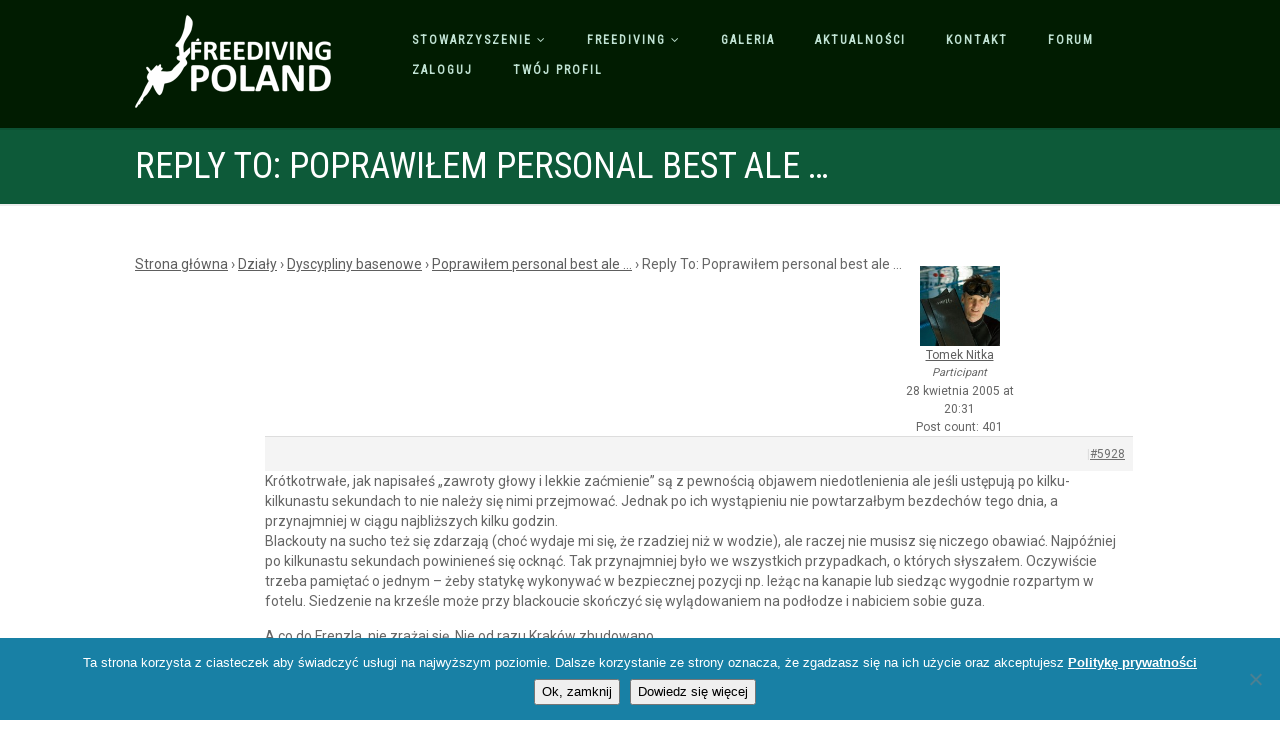

--- FILE ---
content_type: text/html; charset=UTF-8
request_url: https://freedivingpoland.org.pl/reply/8012345791/
body_size: 15298
content:
<!DOCTYPE html>
<!--// OPEN HTML //-->
<html lang="pl-PL" class="no-js">

<head>
        <!--// SITE META //-->
    <meta charset="UTF-8" />
    <!-- Mobile Specific Metas
================================================== -->
                        <meta name="viewport" content="width=device-width, user-scalable=no, initial-scale=1.0, minimum-scale=1.0, maximum-scale=1.0">
                <meta name="format-detection" content="telephone=no">
        <!--// PINGBACK & FAVICON //-->
    <link rel="pingback" href="https://freedivingpoland.org.pl/xmlrpc.php" />
                <link rel="shortcut icon" href="https://freedivingpoland.org.pl/wp-content/uploads/2014/11/favicon.ico" />
                <link rel="apple-touch-icon-precomposed" href="https://freedivingpoland.org.pl/wp-content/themes/NativeChurch/assets/images/apple-iphone.png">        <link rel="apple-touch-icon-precomposed" sizes="114x114" href="https://freedivingpoland.org.pl/wp-content/themes/NativeChurch/assets/images/apple-iphone-retina.png">        <link rel="apple-touch-icon-precomposed" sizes="72x72" href="https://freedivingpoland.org.pl/wp-content/themes/NativeChurch/assets/images/apple-ipad.png">        <link rel="apple-touch-icon-precomposed" sizes="144x144" href="https://freedivingpoland.org.pl/wp-content/themes/NativeChurch/assets/images/apple-ipad-retina.png">        <title>Stowarzyszenie Freediving Poland</title>
                        <script>
                            /* You can add more configuration options to webfontloader by previously defining the WebFontConfig with your options */
                            if ( typeof WebFontConfig === "undefined" ) {
                                WebFontConfig = new Object();
                            }
                            WebFontConfig['google'] = {families: ['Roboto', 'Roboto+Condensed', 'Volkhov&subset=latin-ext,latin']};

                            (function() {
                                var wf = document.createElement( 'script' );
                                wf.src = 'https://ajax.googleapis.com/ajax/libs/webfont/1.5.3/webfont.js';
                                wf.type = 'text/javascript';
                                wf.async = 'true';
                                var s = document.getElementsByTagName( 'script' )[0];
                                s.parentNode.insertBefore( wf, s );
                            })();
                        </script>
                        <meta name='robots' content='max-image-preview:large' />
<link rel='dns-prefetch' href='//s.w.org' />
<link rel="alternate" type="application/rss+xml" title="Stowarzyszenie Freediving Poland &raquo; Kanał z wpisami" href="https://freedivingpoland.org.pl/feed/" />
<link rel="alternate" type="application/rss+xml" title="Stowarzyszenie Freediving Poland &raquo; Kanał z komentarzami" href="https://freedivingpoland.org.pl/comments/feed/" />
<link rel="alternate" type="application/rss+xml" title="Stowarzyszenie Freediving Poland &raquo; Reply To: Poprawiłem personal best ale &#8230; Kanał z komentarzami" href="https://freedivingpoland.org.pl/reply/8012345791/feed/" />
<script type="text/javascript">
window._wpemojiSettings = {"baseUrl":"https:\/\/s.w.org\/images\/core\/emoji\/13.1.0\/72x72\/","ext":".png","svgUrl":"https:\/\/s.w.org\/images\/core\/emoji\/13.1.0\/svg\/","svgExt":".svg","source":{"concatemoji":"https:\/\/freedivingpoland.org.pl\/wp-includes\/js\/wp-emoji-release.min.js?ver=5.9.12"}};
/*! This file is auto-generated */
!function(e,a,t){var n,r,o,i=a.createElement("canvas"),p=i.getContext&&i.getContext("2d");function s(e,t){var a=String.fromCharCode;p.clearRect(0,0,i.width,i.height),p.fillText(a.apply(this,e),0,0);e=i.toDataURL();return p.clearRect(0,0,i.width,i.height),p.fillText(a.apply(this,t),0,0),e===i.toDataURL()}function c(e){var t=a.createElement("script");t.src=e,t.defer=t.type="text/javascript",a.getElementsByTagName("head")[0].appendChild(t)}for(o=Array("flag","emoji"),t.supports={everything:!0,everythingExceptFlag:!0},r=0;r<o.length;r++)t.supports[o[r]]=function(e){if(!p||!p.fillText)return!1;switch(p.textBaseline="top",p.font="600 32px Arial",e){case"flag":return s([127987,65039,8205,9895,65039],[127987,65039,8203,9895,65039])?!1:!s([55356,56826,55356,56819],[55356,56826,8203,55356,56819])&&!s([55356,57332,56128,56423,56128,56418,56128,56421,56128,56430,56128,56423,56128,56447],[55356,57332,8203,56128,56423,8203,56128,56418,8203,56128,56421,8203,56128,56430,8203,56128,56423,8203,56128,56447]);case"emoji":return!s([10084,65039,8205,55357,56613],[10084,65039,8203,55357,56613])}return!1}(o[r]),t.supports.everything=t.supports.everything&&t.supports[o[r]],"flag"!==o[r]&&(t.supports.everythingExceptFlag=t.supports.everythingExceptFlag&&t.supports[o[r]]);t.supports.everythingExceptFlag=t.supports.everythingExceptFlag&&!t.supports.flag,t.DOMReady=!1,t.readyCallback=function(){t.DOMReady=!0},t.supports.everything||(n=function(){t.readyCallback()},a.addEventListener?(a.addEventListener("DOMContentLoaded",n,!1),e.addEventListener("load",n,!1)):(e.attachEvent("onload",n),a.attachEvent("onreadystatechange",function(){"complete"===a.readyState&&t.readyCallback()})),(n=t.source||{}).concatemoji?c(n.concatemoji):n.wpemoji&&n.twemoji&&(c(n.twemoji),c(n.wpemoji)))}(window,document,window._wpemojiSettings);
</script>
<style type="text/css">
img.wp-smiley,
img.emoji {
	display: inline !important;
	border: none !important;
	box-shadow: none !important;
	height: 1em !important;
	width: 1em !important;
	margin: 0 0.07em !important;
	vertical-align: -0.1em !important;
	background: none !important;
	padding: 0 !important;
}
</style>
	<link rel='stylesheet' id='wp-block-library-css'  href='https://freedivingpoland.org.pl/wp-includes/css/dist/block-library/style.min.css?ver=5.9.12' type='text/css' media='all' />
<style id='bp-login-form-style-inline-css' type='text/css'>
.widget_bp_core_login_widget .bp-login-widget-user-avatar{float:left}.widget_bp_core_login_widget .bp-login-widget-user-links{margin-left:70px}#bp-login-widget-form label{display:block;font-weight:600;margin:15px 0 5px;width:auto}#bp-login-widget-form input[type=password],#bp-login-widget-form input[type=text]{background-color:#fafafa;border:1px solid #d6d6d6;border-radius:0;font:inherit;font-size:100%;padding:.5em;width:100%}#bp-login-widget-form .bp-login-widget-register-link,#bp-login-widget-form .login-submit{display:inline;width:-moz-fit-content;width:fit-content}#bp-login-widget-form .bp-login-widget-register-link{margin-left:1em}#bp-login-widget-form .bp-login-widget-register-link a{filter:invert(1)}#bp-login-widget-form .bp-login-widget-pwd-link{font-size:80%}

</style>
<style id='bp-member-style-inline-css' type='text/css'>
[data-type="bp/member"] input.components-placeholder__input{border:1px solid #757575;border-radius:2px;flex:1 1 auto;padding:6px 8px}.bp-block-member{position:relative}.bp-block-member .member-content{display:flex}.bp-block-member .user-nicename{display:block}.bp-block-member .user-nicename a{border:none;color:currentColor;text-decoration:none}.bp-block-member .bp-profile-button{width:100%}.bp-block-member .bp-profile-button a.button{bottom:10px;display:inline-block;margin:18px 0 0;position:absolute;right:0}.bp-block-member.has-cover .item-header-avatar,.bp-block-member.has-cover .member-content,.bp-block-member.has-cover .member-description{z-index:2}.bp-block-member.has-cover .member-content,.bp-block-member.has-cover .member-description{padding-top:75px}.bp-block-member.has-cover .bp-member-cover-image{background-color:#c5c5c5;background-position:top;background-repeat:no-repeat;background-size:cover;border:0;display:block;height:150px;left:0;margin:0;padding:0;position:absolute;top:0;width:100%;z-index:1}.bp-block-member img.avatar{height:auto;width:auto}.bp-block-member.avatar-none .item-header-avatar{display:none}.bp-block-member.avatar-none.has-cover{min-height:200px}.bp-block-member.avatar-full{min-height:150px}.bp-block-member.avatar-full .item-header-avatar{width:180px}.bp-block-member.avatar-thumb .member-content{align-items:center;min-height:50px}.bp-block-member.avatar-thumb .item-header-avatar{width:70px}.bp-block-member.avatar-full.has-cover{min-height:300px}.bp-block-member.avatar-full.has-cover .item-header-avatar{width:200px}.bp-block-member.avatar-full.has-cover img.avatar{background:hsla(0,0%,100%,.8);border:2px solid #fff;margin-left:20px}.bp-block-member.avatar-thumb.has-cover .item-header-avatar{padding-top:75px}.entry .entry-content .bp-block-member .user-nicename a{border:none;color:currentColor;text-decoration:none}

</style>
<style id='bp-members-style-inline-css' type='text/css'>
[data-type="bp/members"] .components-placeholder.is-appender{min-height:0}[data-type="bp/members"] .components-placeholder.is-appender .components-placeholder__label:empty{display:none}[data-type="bp/members"] .components-placeholder input.components-placeholder__input{border:1px solid #757575;border-radius:2px;flex:1 1 auto;padding:6px 8px}[data-type="bp/members"].avatar-none .member-description{width:calc(100% - 44px)}[data-type="bp/members"].avatar-full .member-description{width:calc(100% - 224px)}[data-type="bp/members"].avatar-thumb .member-description{width:calc(100% - 114px)}[data-type="bp/members"] .member-content{position:relative}[data-type="bp/members"] .member-content .is-right{position:absolute;right:2px;top:2px}[data-type="bp/members"] .columns-2 .member-content .member-description,[data-type="bp/members"] .columns-3 .member-content .member-description,[data-type="bp/members"] .columns-4 .member-content .member-description{padding-left:44px;width:calc(100% - 44px)}[data-type="bp/members"] .columns-3 .is-right{right:-10px}[data-type="bp/members"] .columns-4 .is-right{right:-50px}.bp-block-members.is-grid{display:flex;flex-wrap:wrap;padding:0}.bp-block-members.is-grid .member-content{margin:0 1.25em 1.25em 0;width:100%}@media(min-width:600px){.bp-block-members.columns-2 .member-content{width:calc(50% - .625em)}.bp-block-members.columns-2 .member-content:nth-child(2n){margin-right:0}.bp-block-members.columns-3 .member-content{width:calc(33.33333% - .83333em)}.bp-block-members.columns-3 .member-content:nth-child(3n){margin-right:0}.bp-block-members.columns-4 .member-content{width:calc(25% - .9375em)}.bp-block-members.columns-4 .member-content:nth-child(4n){margin-right:0}}.bp-block-members .member-content{display:flex;flex-direction:column;padding-bottom:1em;text-align:center}.bp-block-members .member-content .item-header-avatar,.bp-block-members .member-content .member-description{width:100%}.bp-block-members .member-content .item-header-avatar{margin:0 auto}.bp-block-members .member-content .item-header-avatar img.avatar{display:inline-block}@media(min-width:600px){.bp-block-members .member-content{flex-direction:row;text-align:left}.bp-block-members .member-content .item-header-avatar,.bp-block-members .member-content .member-description{width:auto}.bp-block-members .member-content .item-header-avatar{margin:0}}.bp-block-members .member-content .user-nicename{display:block}.bp-block-members .member-content .user-nicename a{border:none;color:currentColor;text-decoration:none}.bp-block-members .member-content time{color:#767676;display:block;font-size:80%}.bp-block-members.avatar-none .item-header-avatar{display:none}.bp-block-members.avatar-full{min-height:190px}.bp-block-members.avatar-full .item-header-avatar{width:180px}.bp-block-members.avatar-thumb .member-content{min-height:80px}.bp-block-members.avatar-thumb .item-header-avatar{width:70px}.bp-block-members.columns-2 .member-content,.bp-block-members.columns-3 .member-content,.bp-block-members.columns-4 .member-content{display:block;text-align:center}.bp-block-members.columns-2 .member-content .item-header-avatar,.bp-block-members.columns-3 .member-content .item-header-avatar,.bp-block-members.columns-4 .member-content .item-header-avatar{margin:0 auto}.bp-block-members img.avatar{height:auto;max-width:-moz-fit-content;max-width:fit-content;width:auto}.bp-block-members .member-content.has-activity{align-items:center}.bp-block-members .member-content.has-activity .item-header-avatar{padding-right:1em}.bp-block-members .member-content.has-activity .wp-block-quote{margin-bottom:0;text-align:left}.bp-block-members .member-content.has-activity .wp-block-quote cite a,.entry .entry-content .bp-block-members .user-nicename a{border:none;color:currentColor;text-decoration:none}

</style>
<style id='bp-dynamic-members-style-inline-css' type='text/css'>
.bp-dynamic-block-container .item-options{font-size:.5em;margin:0 0 1em;padding:1em 0}.bp-dynamic-block-container .item-options a.selected{font-weight:600}.bp-dynamic-block-container ul.item-list{list-style:none;margin:1em 0;padding-left:0}.bp-dynamic-block-container ul.item-list li{margin-bottom:1em}.bp-dynamic-block-container ul.item-list li:after,.bp-dynamic-block-container ul.item-list li:before{content:" ";display:table}.bp-dynamic-block-container ul.item-list li:after{clear:both}.bp-dynamic-block-container ul.item-list li .item-avatar{float:left;width:60px}.bp-dynamic-block-container ul.item-list li .item{margin-left:70px}

</style>
<style id='bp-online-members-style-inline-css' type='text/css'>
.widget_bp_core_whos_online_widget .avatar-block,[data-type="bp/online-members"] .avatar-block{display:flex;flex-flow:row wrap}.widget_bp_core_whos_online_widget .avatar-block img,[data-type="bp/online-members"] .avatar-block img{margin:.5em}

</style>
<style id='bp-active-members-style-inline-css' type='text/css'>
.widget_bp_core_recently_active_widget .avatar-block,[data-type="bp/active-members"] .avatar-block{display:flex;flex-flow:row wrap}.widget_bp_core_recently_active_widget .avatar-block img,[data-type="bp/active-members"] .avatar-block img{margin:.5em}

</style>
<style id='bp-group-style-inline-css' type='text/css'>
[data-type="bp/group"] input.components-placeholder__input{border:1px solid #757575;border-radius:2px;flex:1 1 auto;padding:6px 8px}.bp-block-group{position:relative}.bp-block-group .group-content{display:flex}.bp-block-group .group-description{width:100%}.bp-block-group .group-description-content{margin-bottom:18px;width:100%}.bp-block-group .bp-profile-button{overflow:hidden;width:100%}.bp-block-group .bp-profile-button a.button{margin:18px 0 0}.bp-block-group.has-cover .group-content,.bp-block-group.has-cover .group-description,.bp-block-group.has-cover .item-header-avatar{z-index:2}.bp-block-group.has-cover .group-content,.bp-block-group.has-cover .group-description{padding-top:75px}.bp-block-group.has-cover .bp-group-cover-image{background-color:#c5c5c5;background-position:top;background-repeat:no-repeat;background-size:cover;border:0;display:block;height:150px;left:0;margin:0;padding:0;position:absolute;top:0;width:100%;z-index:1}.bp-block-group img.avatar{height:auto;width:auto}.bp-block-group.avatar-none .item-header-avatar{display:none}.bp-block-group.avatar-full{min-height:150px}.bp-block-group.avatar-full .item-header-avatar{width:180px}.bp-block-group.avatar-full .group-description{padding-left:35px}.bp-block-group.avatar-thumb .item-header-avatar{width:70px}.bp-block-group.avatar-thumb .item-header-avatar img.avatar{margin-top:15px}.bp-block-group.avatar-none.has-cover{min-height:200px}.bp-block-group.avatar-none.has-cover .item-header-avatar{padding-top:75px}.bp-block-group.avatar-full.has-cover{min-height:300px}.bp-block-group.avatar-full.has-cover .item-header-avatar{width:200px}.bp-block-group.avatar-full.has-cover img.avatar{background:hsla(0,0%,100%,.8);border:2px solid #fff;margin-left:20px}.bp-block-group.avatar-thumb:not(.has-description) .group-content{align-items:center;min-height:50px}.bp-block-group.avatar-thumb.has-cover .item-header-avatar{padding-top:75px}.bp-block-group.has-description .bp-profile-button a.button{display:block;float:right}

</style>
<style id='bp-groups-style-inline-css' type='text/css'>
[data-type="bp/groups"] .components-placeholder.is-appender{min-height:0}[data-type="bp/groups"] .components-placeholder.is-appender .components-placeholder__label:empty{display:none}[data-type="bp/groups"] .components-placeholder input.components-placeholder__input{border:1px solid #757575;border-radius:2px;flex:1 1 auto;padding:6px 8px}[data-type="bp/groups"].avatar-none .group-description{width:calc(100% - 44px)}[data-type="bp/groups"].avatar-full .group-description{width:calc(100% - 224px)}[data-type="bp/groups"].avatar-thumb .group-description{width:calc(100% - 114px)}[data-type="bp/groups"] .group-content{position:relative}[data-type="bp/groups"] .group-content .is-right{position:absolute;right:2px;top:2px}[data-type="bp/groups"] .columns-2 .group-content .group-description,[data-type="bp/groups"] .columns-3 .group-content .group-description,[data-type="bp/groups"] .columns-4 .group-content .group-description{padding-left:44px;width:calc(100% - 44px)}[data-type="bp/groups"] .columns-3 .is-right{right:-10px}[data-type="bp/groups"] .columns-4 .is-right{right:-50px}.bp-block-groups.is-grid{display:flex;flex-wrap:wrap;padding:0}.bp-block-groups.is-grid .group-content{margin:0 1.25em 1.25em 0;width:100%}@media(min-width:600px){.bp-block-groups.columns-2 .group-content{width:calc(50% - .625em)}.bp-block-groups.columns-2 .group-content:nth-child(2n){margin-right:0}.bp-block-groups.columns-3 .group-content{width:calc(33.33333% - .83333em)}.bp-block-groups.columns-3 .group-content:nth-child(3n){margin-right:0}.bp-block-groups.columns-4 .group-content{width:calc(25% - .9375em)}.bp-block-groups.columns-4 .group-content:nth-child(4n){margin-right:0}}.bp-block-groups .group-content{display:flex;flex-direction:column;padding-bottom:1em;text-align:center}.bp-block-groups .group-content .group-description,.bp-block-groups .group-content .item-header-avatar{width:100%}.bp-block-groups .group-content .item-header-avatar{margin:0 auto}.bp-block-groups .group-content .item-header-avatar img.avatar{display:inline-block}@media(min-width:600px){.bp-block-groups .group-content{flex-direction:row;text-align:left}.bp-block-groups .group-content .group-description,.bp-block-groups .group-content .item-header-avatar{width:auto}.bp-block-groups .group-content .item-header-avatar{margin:0}}.bp-block-groups .group-content time{color:#767676;display:block;font-size:80%}.bp-block-groups.avatar-none .item-header-avatar{display:none}.bp-block-groups.avatar-full{min-height:190px}.bp-block-groups.avatar-full .item-header-avatar{width:180px}.bp-block-groups.avatar-thumb .group-content{min-height:80px}.bp-block-groups.avatar-thumb .item-header-avatar{width:70px}.bp-block-groups.columns-2 .group-content,.bp-block-groups.columns-3 .group-content,.bp-block-groups.columns-4 .group-content{display:block;text-align:center}.bp-block-groups.columns-2 .group-content .item-header-avatar,.bp-block-groups.columns-3 .group-content .item-header-avatar,.bp-block-groups.columns-4 .group-content .item-header-avatar{margin:0 auto}.bp-block-groups img.avatar{height:auto;max-width:-moz-fit-content;max-width:fit-content;width:auto}.bp-block-groups .member-content.has-description{align-items:center}.bp-block-groups .member-content.has-description .item-header-avatar{padding-right:1em}.bp-block-groups .member-content.has-description .group-description-content{margin-bottom:0;text-align:left}

</style>
<style id='bp-dynamic-groups-style-inline-css' type='text/css'>
.bp-dynamic-block-container .item-options{font-size:.5em;margin:0 0 1em;padding:1em 0}.bp-dynamic-block-container .item-options a.selected{font-weight:600}.bp-dynamic-block-container ul.item-list{list-style:none;margin:1em 0;padding-left:0}.bp-dynamic-block-container ul.item-list li{margin-bottom:1em}.bp-dynamic-block-container ul.item-list li:after,.bp-dynamic-block-container ul.item-list li:before{content:" ";display:table}.bp-dynamic-block-container ul.item-list li:after{clear:both}.bp-dynamic-block-container ul.item-list li .item-avatar{float:left;width:60px}.bp-dynamic-block-container ul.item-list li .item{margin-left:70px}

</style>
<style id='global-styles-inline-css' type='text/css'>
body{--wp--preset--color--black: #000000;--wp--preset--color--cyan-bluish-gray: #abb8c3;--wp--preset--color--white: #ffffff;--wp--preset--color--pale-pink: #f78da7;--wp--preset--color--vivid-red: #cf2e2e;--wp--preset--color--luminous-vivid-orange: #ff6900;--wp--preset--color--luminous-vivid-amber: #fcb900;--wp--preset--color--light-green-cyan: #7bdcb5;--wp--preset--color--vivid-green-cyan: #00d084;--wp--preset--color--pale-cyan-blue: #8ed1fc;--wp--preset--color--vivid-cyan-blue: #0693e3;--wp--preset--color--vivid-purple: #9b51e0;--wp--preset--gradient--vivid-cyan-blue-to-vivid-purple: linear-gradient(135deg,rgba(6,147,227,1) 0%,rgb(155,81,224) 100%);--wp--preset--gradient--light-green-cyan-to-vivid-green-cyan: linear-gradient(135deg,rgb(122,220,180) 0%,rgb(0,208,130) 100%);--wp--preset--gradient--luminous-vivid-amber-to-luminous-vivid-orange: linear-gradient(135deg,rgba(252,185,0,1) 0%,rgba(255,105,0,1) 100%);--wp--preset--gradient--luminous-vivid-orange-to-vivid-red: linear-gradient(135deg,rgba(255,105,0,1) 0%,rgb(207,46,46) 100%);--wp--preset--gradient--very-light-gray-to-cyan-bluish-gray: linear-gradient(135deg,rgb(238,238,238) 0%,rgb(169,184,195) 100%);--wp--preset--gradient--cool-to-warm-spectrum: linear-gradient(135deg,rgb(74,234,220) 0%,rgb(151,120,209) 20%,rgb(207,42,186) 40%,rgb(238,44,130) 60%,rgb(251,105,98) 80%,rgb(254,248,76) 100%);--wp--preset--gradient--blush-light-purple: linear-gradient(135deg,rgb(255,206,236) 0%,rgb(152,150,240) 100%);--wp--preset--gradient--blush-bordeaux: linear-gradient(135deg,rgb(254,205,165) 0%,rgb(254,45,45) 50%,rgb(107,0,62) 100%);--wp--preset--gradient--luminous-dusk: linear-gradient(135deg,rgb(255,203,112) 0%,rgb(199,81,192) 50%,rgb(65,88,208) 100%);--wp--preset--gradient--pale-ocean: linear-gradient(135deg,rgb(255,245,203) 0%,rgb(182,227,212) 50%,rgb(51,167,181) 100%);--wp--preset--gradient--electric-grass: linear-gradient(135deg,rgb(202,248,128) 0%,rgb(113,206,126) 100%);--wp--preset--gradient--midnight: linear-gradient(135deg,rgb(2,3,129) 0%,rgb(40,116,252) 100%);--wp--preset--duotone--dark-grayscale: url('#wp-duotone-dark-grayscale');--wp--preset--duotone--grayscale: url('#wp-duotone-grayscale');--wp--preset--duotone--purple-yellow: url('#wp-duotone-purple-yellow');--wp--preset--duotone--blue-red: url('#wp-duotone-blue-red');--wp--preset--duotone--midnight: url('#wp-duotone-midnight');--wp--preset--duotone--magenta-yellow: url('#wp-duotone-magenta-yellow');--wp--preset--duotone--purple-green: url('#wp-duotone-purple-green');--wp--preset--duotone--blue-orange: url('#wp-duotone-blue-orange');--wp--preset--font-size--small: 13px;--wp--preset--font-size--medium: 20px;--wp--preset--font-size--large: 36px;--wp--preset--font-size--x-large: 42px;}.has-black-color{color: var(--wp--preset--color--black) !important;}.has-cyan-bluish-gray-color{color: var(--wp--preset--color--cyan-bluish-gray) !important;}.has-white-color{color: var(--wp--preset--color--white) !important;}.has-pale-pink-color{color: var(--wp--preset--color--pale-pink) !important;}.has-vivid-red-color{color: var(--wp--preset--color--vivid-red) !important;}.has-luminous-vivid-orange-color{color: var(--wp--preset--color--luminous-vivid-orange) !important;}.has-luminous-vivid-amber-color{color: var(--wp--preset--color--luminous-vivid-amber) !important;}.has-light-green-cyan-color{color: var(--wp--preset--color--light-green-cyan) !important;}.has-vivid-green-cyan-color{color: var(--wp--preset--color--vivid-green-cyan) !important;}.has-pale-cyan-blue-color{color: var(--wp--preset--color--pale-cyan-blue) !important;}.has-vivid-cyan-blue-color{color: var(--wp--preset--color--vivid-cyan-blue) !important;}.has-vivid-purple-color{color: var(--wp--preset--color--vivid-purple) !important;}.has-black-background-color{background-color: var(--wp--preset--color--black) !important;}.has-cyan-bluish-gray-background-color{background-color: var(--wp--preset--color--cyan-bluish-gray) !important;}.has-white-background-color{background-color: var(--wp--preset--color--white) !important;}.has-pale-pink-background-color{background-color: var(--wp--preset--color--pale-pink) !important;}.has-vivid-red-background-color{background-color: var(--wp--preset--color--vivid-red) !important;}.has-luminous-vivid-orange-background-color{background-color: var(--wp--preset--color--luminous-vivid-orange) !important;}.has-luminous-vivid-amber-background-color{background-color: var(--wp--preset--color--luminous-vivid-amber) !important;}.has-light-green-cyan-background-color{background-color: var(--wp--preset--color--light-green-cyan) !important;}.has-vivid-green-cyan-background-color{background-color: var(--wp--preset--color--vivid-green-cyan) !important;}.has-pale-cyan-blue-background-color{background-color: var(--wp--preset--color--pale-cyan-blue) !important;}.has-vivid-cyan-blue-background-color{background-color: var(--wp--preset--color--vivid-cyan-blue) !important;}.has-vivid-purple-background-color{background-color: var(--wp--preset--color--vivid-purple) !important;}.has-black-border-color{border-color: var(--wp--preset--color--black) !important;}.has-cyan-bluish-gray-border-color{border-color: var(--wp--preset--color--cyan-bluish-gray) !important;}.has-white-border-color{border-color: var(--wp--preset--color--white) !important;}.has-pale-pink-border-color{border-color: var(--wp--preset--color--pale-pink) !important;}.has-vivid-red-border-color{border-color: var(--wp--preset--color--vivid-red) !important;}.has-luminous-vivid-orange-border-color{border-color: var(--wp--preset--color--luminous-vivid-orange) !important;}.has-luminous-vivid-amber-border-color{border-color: var(--wp--preset--color--luminous-vivid-amber) !important;}.has-light-green-cyan-border-color{border-color: var(--wp--preset--color--light-green-cyan) !important;}.has-vivid-green-cyan-border-color{border-color: var(--wp--preset--color--vivid-green-cyan) !important;}.has-pale-cyan-blue-border-color{border-color: var(--wp--preset--color--pale-cyan-blue) !important;}.has-vivid-cyan-blue-border-color{border-color: var(--wp--preset--color--vivid-cyan-blue) !important;}.has-vivid-purple-border-color{border-color: var(--wp--preset--color--vivid-purple) !important;}.has-vivid-cyan-blue-to-vivid-purple-gradient-background{background: var(--wp--preset--gradient--vivid-cyan-blue-to-vivid-purple) !important;}.has-light-green-cyan-to-vivid-green-cyan-gradient-background{background: var(--wp--preset--gradient--light-green-cyan-to-vivid-green-cyan) !important;}.has-luminous-vivid-amber-to-luminous-vivid-orange-gradient-background{background: var(--wp--preset--gradient--luminous-vivid-amber-to-luminous-vivid-orange) !important;}.has-luminous-vivid-orange-to-vivid-red-gradient-background{background: var(--wp--preset--gradient--luminous-vivid-orange-to-vivid-red) !important;}.has-very-light-gray-to-cyan-bluish-gray-gradient-background{background: var(--wp--preset--gradient--very-light-gray-to-cyan-bluish-gray) !important;}.has-cool-to-warm-spectrum-gradient-background{background: var(--wp--preset--gradient--cool-to-warm-spectrum) !important;}.has-blush-light-purple-gradient-background{background: var(--wp--preset--gradient--blush-light-purple) !important;}.has-blush-bordeaux-gradient-background{background: var(--wp--preset--gradient--blush-bordeaux) !important;}.has-luminous-dusk-gradient-background{background: var(--wp--preset--gradient--luminous-dusk) !important;}.has-pale-ocean-gradient-background{background: var(--wp--preset--gradient--pale-ocean) !important;}.has-electric-grass-gradient-background{background: var(--wp--preset--gradient--electric-grass) !important;}.has-midnight-gradient-background{background: var(--wp--preset--gradient--midnight) !important;}.has-small-font-size{font-size: var(--wp--preset--font-size--small) !important;}.has-medium-font-size{font-size: var(--wp--preset--font-size--medium) !important;}.has-large-font-size{font-size: var(--wp--preset--font-size--large) !important;}.has-x-large-font-size{font-size: var(--wp--preset--font-size--x-large) !important;}
</style>
<link rel='stylesheet' id='bbp-default-css'  href='https://freedivingpoland.org.pl/wp-content/plugins/bbpress/templates/default/css/bbpress.min.css?ver=2.6.9' type='text/css' media='all' />
<link rel='stylesheet' id='b3p_signature_css-css'  href='https://freedivingpoland.org.pl/wp-content/plugins/better-bbpress-signature/css/bbpress-signature.css?ver=1.0' type='text/css' media='' />
<link rel='stylesheet' id='cookie-notice-front-css'  href='https://freedivingpoland.org.pl/wp-content/plugins/cookie-notice/css/front.min.css?ver=2.5.7' type='text/css' media='all' />
<link rel='stylesheet' id='theme-my-login-css'  href='https://freedivingpoland.org.pl/wp-content/plugins/theme-my-login/assets/styles/theme-my-login.min.css?ver=7.1.12' type='text/css' media='all' />
<link rel='stylesheet' id='ppress-frontend-css'  href='https://freedivingpoland.org.pl/wp-content/plugins/wp-user-avatar/assets/css/frontend.min.css?ver=4.15.21' type='text/css' media='all' />
<link rel='stylesheet' id='ppress-flatpickr-css'  href='https://freedivingpoland.org.pl/wp-content/plugins/wp-user-avatar/assets/flatpickr/flatpickr.min.css?ver=4.15.21' type='text/css' media='all' />
<link rel='stylesheet' id='ppress-select2-css'  href='https://freedivingpoland.org.pl/wp-content/plugins/wp-user-avatar/assets/select2/select2.min.css?ver=5.9.12' type='text/css' media='all' />
<link rel='stylesheet' id='imic_bootstrap-css'  href='https://freedivingpoland.org.pl/wp-content/themes/NativeChurch/assets/css/bootstrap.css?ver=1.0' type='text/css' media='all' />
<link rel='stylesheet' id='nativechurch-parent-style-css'  href='https://freedivingpoland.org.pl/wp-content/themes/NativeChurch/style.css?ver=5.9.12' type='text/css' media='all' />
<link rel='stylesheet' id='gdbto-front-css'  href='https://freedivingpoland.org.pl/wp-content/plugins/gd-bbpress-tools/css/front.min.css?ver=3.5.3_b2450_free' type='text/css' media='all' />
<link rel='stylesheet' id='gdatt-attachments-css'  href='https://freedivingpoland.org.pl/wp-content/plugins/gd-bbpress-attachments/css/front.min.css?ver=4.7.3_b2580_free' type='text/css' media='all' />
<link rel='stylesheet' id='imic_fontawesome-css'  href='https://freedivingpoland.org.pl/wp-content/themes/NativeChurch/assets/css/font-awesome.css?ver=1.0' type='text/css' media='all' />
<link rel='stylesheet' id='imic_animations-css'  href='https://freedivingpoland.org.pl/wp-content/themes/NativeChurch/assets/css/animations.css?ver=1.0' type='text/css' media='all' />
<link rel='stylesheet' id='imic_mediaelementplayer-css'  href='https://freedivingpoland.org.pl/wp-content/themes/NativeChurch/assets/vendor/mediaelement/mediaelementplayer.css?ver=1.0' type='text/css' media='all' />
<link rel='stylesheet' id='imic_main-css'  href='https://freedivingpoland.org.pl/wp-content/themes/NativeChurch-child/style.css?ver=1.0' type='text/css' media='all' />
<link rel='stylesheet' id='imic_prettyPhoto-css'  href='https://freedivingpoland.org.pl/wp-content/themes/NativeChurch/assets/vendor/prettyphoto/css/prettyPhoto.css?ver=1.0' type='text/css' media='all' />
<link rel='stylesheet' id='imic_fullcalendar_css-css'  href='https://freedivingpoland.org.pl/wp-content/themes/NativeChurch/assets/vendor/fullcalendar/fullcalendar.min.css?ver=1.0' type='text/css' media='all' />
<link rel='stylesheet' id='imic_fullcalendar_print-css'  href='https://freedivingpoland.org.pl/wp-content/themes/NativeChurch/assets/vendor/fullcalendar/fullcalendar.print.css?ver=1.0' type='text/css' media='print' />
<script type='text/javascript' src='https://freedivingpoland.org.pl/wp-includes/js/jquery/jquery.min.js?ver=3.6.0' id='jquery-core-js'></script>
<script type='text/javascript' src='https://freedivingpoland.org.pl/wp-includes/js/jquery/jquery-migrate.min.js?ver=3.3.2' id='jquery-migrate-js'></script>
<script type='text/javascript' id='ajax-login-script-js-extra'>
/* <![CDATA[ */
var ajax_login_object = {"ajaxurl":"https:\/\/freedivingpoland.org.pl\/wp-admin\/admin-ajax.php","loadingmessage":"Sending user info, please wait..."};
/* ]]> */
</script>
<script type='text/javascript' src='https://freedivingpoland.org.pl/wp-content/themes/NativeChurch/assets/js/ajax-login-script.js?ver=5.9.12' id='ajax-login-script-js'></script>
<script type='text/javascript' src='https://freedivingpoland.org.pl/wp-content/plugins/wp-user-avatar/assets/flatpickr/flatpickr.min.js?ver=4.15.21' id='ppress-flatpickr-js'></script>
<script type='text/javascript' src='https://freedivingpoland.org.pl/wp-content/plugins/wp-user-avatar/assets/select2/select2.min.js?ver=4.15.21' id='ppress-select2-js'></script>
<script type='text/javascript' src='https://freedivingpoland.org.pl/wp-content/themes/NativeChurch/assets/js/modernizr.js?ver=jquery' id='imic_jquery_modernizr-js'></script>
<link rel="https://api.w.org/" href="https://freedivingpoland.org.pl/wp-json/" /><link rel="EditURI" type="application/rsd+xml" title="RSD" href="https://freedivingpoland.org.pl/xmlrpc.php?rsd" />
<link rel="wlwmanifest" type="application/wlwmanifest+xml" href="https://freedivingpoland.org.pl/wp-includes/wlwmanifest.xml" /> 
<meta name="generator" content="WordPress 5.9.12" />
<link rel="canonical" href="https://freedivingpoland.org.pl/reply/8012345791/" />
<link rel='shortlink' href='https://freedivingpoland.org.pl/?p=5928' />
<link rel="alternate" type="application/json+oembed" href="https://freedivingpoland.org.pl/wp-json/oembed/1.0/embed?url=https%3A%2F%2Ffreedivingpoland.org.pl%2Freply%2F8012345791%2F" />
<link rel="alternate" type="text/xml+oembed" href="https://freedivingpoland.org.pl/wp-json/oembed/1.0/embed?url=https%3A%2F%2Ffreedivingpoland.org.pl%2Freply%2F8012345791%2F&#038;format=xml" />

	<script type="text/javascript">var ajaxurl = 'https://freedivingpoland.org.pl/wp-admin/admin-ajax.php';</script>

<script>(function(i,s,o,g,r,a,m){i['GoogleAnalyticsObject']=r;i[r]=i[r]||function(){
  (i[r].q=i[r].q||[]).push(arguments)},i[r].l=1*new Date();a=s.createElement(o),
  m=s.getElementsByTagName(o)[0];a.async=1;a.src=g;m.parentNode.insertBefore(a,m)
  })(window,document,'script','//www.google-analytics.com/analytics.js','ga');

  ga('create', 'UA-18908024-10', 'auto');
  ga('send', 'pageview');</script><style type="text/css">
.text-primary, .btn-primary .badge, .btn-link,a.list-group-item.active > .badge,.nav-pills > .active > a > .badge, p.drop-caps:first-letter, .accent-color, .events-listing .event-detail h4 a, .featured-sermon h4 a, .page-header h1, .post-more, ul.nav-list-primary > li a:hover, .widget_recent_comments a, .navigation .megamenu-container .megamenu-sub-title, .woocommerce div.product span.price, .woocommerce div.product p.price, .woocommerce #content div.product span.price, .woocommerce #content div.product p.price, .woocommerce-page div.product span.price, .woocommerce-page div.product p.price, .woocommerce-page #content div.product span.price, .woocommerce-page #content div.product p.price, .woocommerce ul.products li.product .price, .woocommerce-page ul.products li.product .price, .cause-item .progress-label, .payment-to-cause a, .event-ticket h4, .event-ticket .ticket-ico{color:#0d5a39;}a:hover{color:#0d5a39;}.events-listing .event-detail h4 a:hover, .featured-sermon h4 a:hover, .featured-gallery p, .post-more:hover, .widget_recent_comments a:hover{opacity:.9}p.drop-caps.secondary:first-letter, .accent-bg, .fa.accent-color, .btn-primary,.btn-primary.disabled,.btn-primary[disabled],fieldset[disabled] .btn-primary,.btn-primary.disabled:hover,.btn-primary[disabled]:hover,fieldset[disabled] .btn-primary:hover,.btn-primary.disabled:focus,.btn-primary[disabled]:focus,fieldset[disabled] .btn-primary:focus,.btn-primary.disabled:active,.btn-primary[disabled]:active,fieldset[disabled] .btn-primary:active,.btn-primary.disabled.active,.btn-primary[disabled].active,fieldset[disabled] .btn-primary.active,.dropdown-menu > .active > a,.dropdown-menu > .active > a:hover,.dropdown-menu > .active > a:focus,.nav-pills > li.active > a,.nav-pills > li.active > a:hover, .nav-pills > li.active > a:focus,.pagination > .active > a,.pagination > .active > span,.pagination > .active > a:hover,.pagination > .active > span:hover,.pagination > .active > a:focus,.pagination > .active > span:focus,.label-primary,.progress-bar,a.list-group-item.active,a.list-group-item.active:hover,a.list-group-item.active:focus,.panel-primary > .panel-heading, .carousel-indicators .active, .owl-theme .owl-controls .owl-page.active span, .owl-theme .owl-controls.clickable .owl-page:hover span, hr.sm, .flex-control-nav a:hover, .flex-control-nav a.flex-active, .title-note, .timer-col #days, .featured-block strong, .featured-gallery, .nav-backed-header, .next-prev-nav a, .event-description .panel-heading, .media-box .media-box-wrapper, .staff-item .social-icons a, .accordion-heading .accordion-toggle.active, .accordion-heading:hover .accordion-toggle, .accordion-heading:hover .accordion-toggle.inactive, .nav-tabs li a:hover, .nav-tabs li a:active, .nav-tabs li.active a, .site-header .social-icons a, .timeline > li > .timeline-badge, .header-style3 .toprow, .featured-star, .featured-event-time,.goingon-events-floater-inner, .ticket-cost, .bbp-search-form input[type="submit"]:hover{background-color: #0d5a39;}.fc-event{background-color: #0d5a39;}.mejs-controls .mejs-time-rail .mejs-time-loaded, p.demo_store, .woocommerce a.button.alt, .woocommerce button.button.alt, .woocommerce input.button.alt, .woocommerce #respond input#submit.alt, .woocommerce #content input.button.alt, .woocommerce-page a.button.alt, .woocommerce-page button.button.alt, .woocommerce-page input.button.alt, .woocommerce-page #respond input#submit.alt, .woocommerce-page #content input.button.alt, .woocommerce span.onsale, .woocommerce-page span.onsale, .wpcf7-form .wpcf7-submit, .woocommerce .widget_price_filter .ui-slider .ui-slider-handle, .woocommerce-page .widget_price_filter .ui-slider .ui-slider-handle, .woocommerce .widget_layered_nav ul li.chosen a, .woocommerce-page .widget_layered_nav ul li.chosen a{background: #0d5a39;}.share-buttons.share-buttons-tc > li > a{background: . $customColor . !important;}.btn-primary:hover,.btn-primary:focus,.btn-primary:active,.btn-primary.active,.open .dropdown-toggle.btn-primary, .next-prev-nav a:hover, .staff-item .social-icons a:hover, .site-header .social-icons a:hover, .woocommerce a.button.alt:hover, .woocommerce button.button.alt:hover, .woocommerce input.button.alt:hover, .woocommerce #respond input#submit.alt:hover, .woocommerce #content input.button.alt:hover, .woocommerce-page a.button.alt:hover, .woocommerce-page button.button.alt:hover, .woocommerce-page input.button.alt:hover, .woocommerce-page #respond input#submit.alt:hover, .woocommerce-page #content input.button.alt:hover, .woocommerce a.button.alt:active, .woocommerce button.button.alt:active, .woocommerce input.button.alt:active, .woocommerce #respond input#submit.alt:active, .woocommerce #content input.button.alt:active, .woocommerce-page a.button.alt:active, .woocommerce-page button.button.alt:active, .woocommerce-page input.button.alt:active, .woocommerce-page #respond input#submit.alt:active, .woocommerce-page #content input.button.alt:active, .wpcf7-form .wpcf7-submit{background: #0d5a39;opacity:.9}.woocommerce .woocommerce-info, .woocommerce-page .woocommerce-info, .woocommerce .woocommerce-message, .woocommerce-page .woocommerce-message{border-top-color: #0d5a39;}.nav .open > a,.nav .open > a:hover,.nav .open > a:focus,.pagination > .active > a,.pagination > .active > span,.pagination > .active > a:hover,.pagination > .active > span:hover,.pagination > .active > a:focus,.pagination > .active > span:focus,a.thumbnail:hover,a.thumbnail:focus,a.thumbnail.active,a.list-group-item.active,a.list-group-item.active:hover,a.list-group-item.active:focus,.panel-primary,.panel-primary > .panel-heading, .fc-events, .event-ticket-left .ticket-handle{border-color:#0d5a39;}.fc-event{border-color:#0d5a39;}.panel-primary > .panel-heading + .panel-collapse .panel-body{border-top-color:#0d5a39;}.panel-primary > .panel-footer + .panel-collapse .panel-body{border-bottom-color:#0d5a39;}blockquote{border-left-color:#0d5a39;}@media (min-width:1200px){.container{width:1040px;} .navigation{width:1010px}}
		body.boxed .body{max-width:1080px}
		@media (min-width: 1200px) {body.boxed .body .site-header, body.boxed .body .main-menu-wrapper{width:1080px;}}.recurring-info-icon{display:inline-block;}.event-detail h4 a[href^="https://www.google"]:before, .events-grid .grid-content h3 a[href^="https://www.google"]:before, h3.timeline-title a[href^="https://www.google"]:before{display:inline-block;}
			.content{min-height:400px;}.site-header .topbar{height:128px;}.site-header h1.logo{height:113px;}.home .hero-slider{top:-129px;margin-bottom:-129px;}.home .slider-revolution-new{top:-129px;margin-bottom:-129px;}.header-style4 .top-navigation > li ul{top:128px;}.header-style4 .top-navigation > li > a{line-height:128px;}@media only screen and (max-width: 992px) {.main-menu-wrapper{top:128px;}}@media only screen and (max-width: 992px) {.header-style3 .main-menu-wrapper{top:167px;}.header-style4 #top-nav-clone{top:128px;}}@media only screen and (max-width: 767px) {.header-style3 .main-menu-wrapper{top:207px;}}
/*========== User Custom CSS Styles ==========*/
#header{
margin: 0 auto;
}

.nav-backed-header { display: none; }

.site-footer {
    background: #011c01;
    padding: 0;
}

.site-footer-bottom { 
    background-color: #0d5a39; 
    color: #fff;
}

.widget #menu-stopka > li {
    border-bottom: 1px solid #092809;
}

.footer-widget, .footer-widget h4, .footer-widget a { color: #c8c8c8; }

.featured-gallery .fa-camera { margin-right: 10px; }

.widget .sidebar-widget-title {
border-bottom: 0px;
margin-bottom: 20px;
}

#advertisement-2 .sidebar-widget-title h3 {
font-size: 16px;
}

#advertisement-2 img {
margin: 0 auto;
display: block;
width: 210px;
}

.post-content .featured-image {
  margin-bottom: 20px;
  float: right;
  margin-left: 20px;
}


p.gallery-title, p.gallery-title a{
   text-align:center;
   color:#ffffff;
   font-size:12px;
   margin:0;
   padding:0;
   text-decoration:none;
}

.featured-gallery .item {
    text-align: center;
}

.featured-gallery img {
    max-height: 153px;
    width: auto;
}
ul.single-gallery {
    width:100%;
}
ul.single-gallery li{
   display:inline;
    
}
ul.single-gallery li a img{
    max-height: 120px;
    width: auto;
    margin:10px;
}
.site-footer-bottom .social-icons a {
    background: #21a86d;
    width:30px;
	height:30px;
}
.site-footer-bottom .social-icons a:hover{
	background:#1f3419;
}
.fa-facebook, .fa-google-plus,.fa-youtube,.fa-instagram {
  line-height: 2;
  font-size: 16px;
}
.fa-comment, .fa-share {
    margin-right:5px;
}
ul.single-gallery {
  width: 100%;
  text-align: center;
}
.page-content ul {
    list-style-type: circle;
    margin-left: 20px;
}


.grid-item h3 {
  line-height: 1em;
  font-size: 20px;
}

/* .bbp-template-notice,*/
.forum-summary .bbp-breadcrumb,
.forum-summary + br,
.forum-summary + p,
.forum-summary .bbp-footer,
.bbp-breadcrumb-forum,
.bbp-breadcrumb-forum + .bbp-breadcrumb-sep,
.bbp-forum-description > .bbp-author-avatar,
.bbp-topic-description > .bbp-author-avatar,
.bbp-reply-content hr,
.bbp-topic-description .avatar,
.bbp-topic-freshness-author .avatar {
    display: none;
}

.bbp-breadcrumb {
    padding: 0 0 5px;
}

#bbpress-forums .status-closed, #bbpress-forums .status-closed a {
  color: inherit;
}

.bbp-breadcrumb-forum ~ .bbp-breadcrumb-forum,
.bbp-breadcrumb-forum ~ .bbp-breadcrumb-forum + .bbp-breadcrumb-sep {
    display: inline-block;
}

.forum-summary #bbpress-forums,
.forum-summary .bbp-forums {
    margin: 0;
}

#bbpress-forums {
    margin: 0;
}

.forum-1675 .forum-summary__head {
    background: #111;
}

.forum-summary .bbp-template-notice {
    margin: 0;
    border-radius: 0;
}

.forum-summary__head {
    background: #0d5a39;
    padding: 8px 13px 8px;
}

.forum-summary__title {
    margin: 0 0 -2px;
    color: #fff;
    font-size: 16px;
}

.forum-summary__description {
    color: #c0e2d3;
    font-size: 11px;
    margin: 0;
}

.forum-summary #bbpress-forums .forum {
    margin-bottom: -10px;
    font-size: 13px;
    padding: 12px !important;
}

.forum-summary .bbp-header {
    padding: 8px 12px !important;
}

#bbpress-forums .fluid-width-video-wrapper {
	padding-top: 0% !important;
}

.bbp-topic-freshness-author .bbp-author-avatar,
.bbp-topic-started-by .bbp-author-avatar {
    display: none;
}

.bbp-topic-permalink {
    font-size: 13px;
}

.menu-item-11 {
    width: 60px;
}

.bbp-form legend {
    width: auto;
}

.bbp-reply-content blockquote {
    padding: 0;
    border: 1px solid #ddd;
    margin: 0 0 20px;
}

blockquote .d4p-bbt-quote-title {
    
     background: #f0f8ff;
    padding: 6px 10px;
}

blockquote {
   background: #f4f4f4;
}

.bbp-reply-content blockquote blockquote {
    margin: 10px 14px 10px;
}

blockquote p {
    font-family: inherit !important;
    font-size: 12px !important;
    font-weight: normal;
    font-style: normal;
    padding: 6px 10px 8px;
}

.bbp-reply-content ul ul, .bbp-reply-content ul ol,
.bbp-reply-content ol ol, .bbp-reply-content ol ul {
    margin-bottom: 0 !important;
}

.bbp-reply-content ul,
.bbp-reply-content ol {
    font-size: 14px;
}

#bbp-search-form {
    text-align: right;
}

#bbpress-forums iframe,
#bbpress-forums embed {
    width: 640px !important;
    height: 360px !important;
    position: relative !important;
    margin-top: 20px;
}

blockquote p {
    font-size: 13px;
}

#bbp_topic_content_ifr, #bbp_reply_content_ifr, .mce-edit-area {
    border: 1px solid #ddd;
}

#bbpress-forums #bbp_topic_content_ifr, #bbpress-forums #bbp_reply_content_ifr {
    width: 100% !important;
    height: auto !important;
    margin: 0;
    box-sizing: border-box;
}

#tinymce {
    font-family: Arial;
}

div.mce-toolbar-grp {
    border-bottom: 0 !important;
}

div.mce-statusbar {
    border-width: 0 1px 1px !important;
}

/* przed updatem */

.topbar .row > div:last-child {
	padding: 0;
}

.notice-bar, .page-header{
	background:#0d5a39;
	padding:20px 0;
	box-shadow:0 2px 0 rgba(0,0,0,.07);
}
.notice-bar h5 a, .notice-bar h5 a:hover {
	color: #fff;
}
.notice-bar .meta-data {
	color: #c8ebdc;
}
.notice-bar .timer-col #days {
	background-color: #073607;
}

.notice-bar .timer-col #hours, .notice-bar .timer-col #minutes, .notice-bar .timer-col #seconds {
	background-color: #37ba81;
	color: #fff;
}
.notice-bar .timer-type {color: #fff;}
.notice-bar .btn-primary, .featured-gallery .btn {background-color: #36ba80; color: #fff;}
.notice-bar .btn-primary:hover, .notice-bar .btn-primary:active,
.featured-gallery .btn:hover, .featured-gallery .btn:active {background-color: #2ba570;}
.notice-bar .notice-bar-title .title-note {background-color: #36ba80;}
.notice-bar .notice-bar-title strong {color:#fff;}
.notice-bar .fa-calendar:before {color: #fff;}
.site-footer .container {
    padding-top: 50px;
    padding-bottom: 50px;
}
.page-header h1{
	text-transform:uppercase;
	color:#ffffff !important;
	margin-bottom:0;
	line-height:1em;
	font-family: 'Roboto Condensed', sans-serif;
}
@media (min-width: 992px) {
	.navigation .sub-menu li {
		text-align: center;
	}

	.main-menu-wrapper { 
		display: none !important;
	}
	.admin-bar .main-menu-wrapper {
		top: 73px;
	}
	#menu-menu > li > a {
		color: #c0e2d3;
		padding: 0 10px;
	}
}
@media only screen and (max-width: 992px) {
	.main-menu-wrapper {
		display: none;
	}

	.top-navigation li{
		font-size:18px;
	}
	.main-menu-wrapper{
		display:none;
		background:#f8f7f3;
		height:auto;
		position:absolute;
		left:0;
		top: 128px;
		z-index:9999;
		width:100%
	}
	.navigation > ul > li > a {
	    padding: 0 25px;
	}
}
.featured-block strong {
  background-image: none;
}
.nav-pills > li > a {
  color: #c0e2d3;
}
.nav-pills > li > a:hover {
  color: #000000;
}
.share-bar {
  clear: both;
}
.site-footer-bottom {
  background-color: #0d5a39;
  color: #fff;
}
.createdby{
    color:#21a86d;
    font-size:10px;
}

.site-header .menu-toggle {
	font-size: 24px;
	margin: 58px 10px 0 0;
	float: right;
	color: #fff;
}

.main-menu-wrapper {
	display: none;
}

.main-menu-wrapper .col-md-12{
	position:relative;
}
.navigation {
	background:#f8f7f3;
	-webkit-box-shadow:0 0 3px rgba(0,0,0,.4);
	-moz-box-shadow:0 0 3px rgba(0,0,0,.4);
	box-shadow:0 0 3px rgba(0,0,0,.4);
	-webkit-border-radius:0 0 4px 4px;
	-moz-border-radius:0 0 4px 4px;
	border-radius:0 0 4px 4px;
	text-align:left;
	font-family: 'Roboto Condensed', sans-serif;
	width: 100%;
	margin-top: 39px;
}

.navigation > ul > li {
	display:inline-block;
	line-height:50px;
	font-size:16px;
	text-transform:uppercase;
	position:relative;
}

.event-date .date {
  font-size: 31px;
}

.comment-homepage a{
    font-size:10px;
}
.navigation > ul > li{
	line-height:30px;
}

.top-navigation {
    max-width: 768px;
}


/*custom*/

.site-header .menu-toggle {
    
    margin: 40px 10px 0 0;;
}

.site-header .menu-toggle .fa-bars {
    font-size: 30px;
}

.top-navigation > li:after {
    content: "";
}

.top-navigation > li {
    
    padding-bottom: 10px;
}</style>
<style type="text/css" title="dynamic-css" class="options-output">.content{padding-top:50px;padding-bottom:50px;}.site-header .topbar{background-color:#011c01;}.is-sticky .main-menu-wrapper, .header-style4 .is-sticky .site-header .topbar, .header-style2 .is-sticky .main-menu-wrapper{background-color:rgba(255,255,255,0.8);}.navigation, .header-style2 .main-menu-wrapper{background-color:#F8F7F3;}.navigation > ul > li > a{opacity: 1;visibility: visible;-webkit-transition: opacity 0.24s ease-in-out;-moz-transition: opacity 0.24s ease-in-out;transition: opacity 0.24s ease-in-out;}.wf-loading .navigation > ul > li > a,{opacity: 0;}.ie.wf-loading .navigation > ul > li > a,{visibility: hidden;}.navigation > ul > li ul{background-color:#ffffff;}.navigation > ul > li.megamenu > ul:before, .navigation > ul > li ul:before{border-bottom-color:#ffffff;}.navigation > ul > li ul li ul:before{border-right-color:#ffffff;}.navigation > ul > li > ul li > a{border-bottom:1px solid #f8f7f3;}.navigation > ul > li > ul li > a{opacity: 1;visibility: visible;-webkit-transition: opacity 0.24s ease-in-out;-moz-transition: opacity 0.24s ease-in-out;transition: opacity 0.24s ease-in-out;}.wf-loading .navigation > ul > li > ul li > a,{opacity: 0;}.ie.wf-loading .navigation > ul > li > ul li > a,{visibility: hidden;}.site-header .menu-toggle{color:#ffffff;font-size:18px;opacity: 1;visibility: visible;-webkit-transition: opacity 0.24s ease-in-out;-moz-transition: opacity 0.24s ease-in-out;transition: opacity 0.24s ease-in-out;}.wf-loading .site-header .menu-toggle,{opacity: 0;}.ie.wf-loading .site-header .menu-toggle,{visibility: hidden;}.top-navigation > li > a{opacity: 1;visibility: visible;-webkit-transition: opacity 0.24s ease-in-out;-moz-transition: opacity 0.24s ease-in-out;transition: opacity 0.24s ease-in-out;}.wf-loading .top-navigation > li > a,{opacity: 0;}.ie.wf-loading .top-navigation > li > a,{visibility: hidden;}.top-navigation > li ul{background-color:#ffffff;}.top-navigation > li.megamenu > ul:before, .top-navigation > li ul:before{border-bottom-color:#ffffff;}.top-navigation > li ul li ul:before{border-right-color:#ffffff;}.top-navigation > li > ul li > a{border-bottom:1px solid #f8f7f3;}.top-navigation > li > ul li > a{opacity: 1;visibility: visible;-webkit-transition: opacity 0.24s ease-in-out;-moz-transition: opacity 0.24s ease-in-out;transition: opacity 0.24s ease-in-out;}.wf-loading .top-navigation > li > ul li > a,{opacity: 0;}.ie.wf-loading .top-navigation > li > ul li > a,{visibility: hidden;}.site-footer{background-color:#011c01;}.site-footer{padding-top:0;padding-bottom:0;}.site-footer, .site-footer p{color:#ffffff;opacity: 1;visibility: visible;-webkit-transition: opacity 0.24s ease-in-out;-moz-transition: opacity 0.24s ease-in-out;transition: opacity 0.24s ease-in-out;}.wf-loading .site-footer, .site-footer p,{opacity: 0;}.ie.wf-loading .site-footer, .site-footer p,{visibility: hidden;}.site-footer .widgettitle{color:#ffffff;opacity: 1;visibility: visible;-webkit-transition: opacity 0.24s ease-in-out;-moz-transition: opacity 0.24s ease-in-out;transition: opacity 0.24s ease-in-out;}.wf-loading .site-footer .widgettitle,{opacity: 0;}.ie.wf-loading .site-footer .widgettitle,{visibility: hidden;}.site-footer .listing-header, .site-footer .post-title, .site-footer .listing .item, .site-footer .post-meta, .site-footer .widget h4.footer-widget-title, .site-footer .widget ul > li{border-bottom:1px solid #ECEAE4;}.site-footer-bottom{background-color:#0d5a39;}.site-footer-bottom{padding-top:20px;padding-bottom:20px;}.site-footer-bottom .copyrights-col-left{opacity: 1;visibility: visible;-webkit-transition: opacity 0.24s ease-in-out;-moz-transition: opacity 0.24s ease-in-out;transition: opacity 0.24s ease-in-out;}.wf-loading .site-footer-bottom .copyrights-col-left,{opacity: 0;}.ie.wf-loading .site-footer-bottom .copyrights-col-left,{visibility: hidden;}.site-footer-bottom .social-icons a{background-color:#21a86d;}.site-footer-bottom .social-icons a:hover{background-color:#1f3419;}.site-footer-bottom .social-icons a{height:30px;width:30px;}.site-footer-bottom .social-icons a{line-height:20px;font-size:14px;opacity: 1;visibility: visible;-webkit-transition: opacity 0.24s ease-in-out;-moz-transition: opacity 0.24s ease-in-out;transition: opacity 0.24s ease-in-out;}.wf-loading .site-footer-bottom .social-icons a,{opacity: 0;}.ie.wf-loading .site-footer-bottom .social-icons a,{visibility: hidden;}h1,h2,h3,h4,h5,h6,body,.event-item .event-detail h4,.site-footer-bottom{font-family:Roboto;word-spacing:0px;letter-spacing:0px;opacity: 1;visibility: visible;-webkit-transition: opacity 0.24s ease-in-out;-moz-transition: opacity 0.24s ease-in-out;transition: opacity 0.24s ease-in-out;}.wf-loading h1,h2,h3,h4,h5,h6,body,.event-item .event-detail h4,.site-footer-bottom,{opacity: 0;}.ie.wf-loading h1,h2,h3,h4,h5,h6,body,.event-item .event-detail h4,.site-footer-bottom,{visibility: hidden;}h4,.title-note,.btn,.top-navigation,.navigation,.notice-bar-title strong,.timer-col #days, .timer-col #hours, .timer-col #minutes, .timer-col #seconds,.event-date,.event-date .date,.featured-sermon .date,.page-header h1,.timeline > li > .timeline-badge span,.woocommerce a.button, .woocommerce button.button, .woocommerce input.button, .woocommerce #respond input#submit, .woocommerce #content input.button, .woocommerce-page a.button, .woocommerce-page button.button, .woocommerce-page input.button, .woocommerce-page #respond input#submit, .woocommerce-page #content input.button{font-family:"Roboto Condensed";word-spacing:0px;letter-spacing:0px;opacity: 1;visibility: visible;-webkit-transition: opacity 0.24s ease-in-out;-moz-transition: opacity 0.24s ease-in-out;transition: opacity 0.24s ease-in-out;}.wf-loading h4,.title-note,.btn,.top-navigation,.navigation,.notice-bar-title strong,.timer-col #days, .timer-col #hours, .timer-col #minutes, .timer-col #seconds,.event-date,.event-date .date,.featured-sermon .date,.page-header h1,.timeline > li > .timeline-badge span,.woocommerce a.button, .woocommerce button.button, .woocommerce input.button, .woocommerce #respond input#submit, .woocommerce #content input.button, .woocommerce-page a.button, .woocommerce-page button.button, .woocommerce-page input.button, .woocommerce-page #respond input#submit, .woocommerce-page #content input.button,{opacity: 0;}.ie.wf-loading h4,.title-note,.btn,.top-navigation,.navigation,.notice-bar-title strong,.timer-col #days, .timer-col #hours, .timer-col #minutes, .timer-col #seconds,.event-date,.event-date .date,.featured-sermon .date,.page-header h1,.timeline > li > .timeline-badge span,.woocommerce a.button, .woocommerce button.button, .woocommerce input.button, .woocommerce #respond input#submit, .woocommerce #content input.button, .woocommerce-page a.button, .woocommerce-page button.button, .woocommerce-page input.button, .woocommerce-page #respond input#submit, .woocommerce-page #content input.button,{visibility: hidden;}blockquote p,.cursive,.meta-data,.fact{font-family:Volkhov;word-spacing:0px;letter-spacing:0px;opacity: 1;visibility: visible;-webkit-transition: opacity 0.24s ease-in-out;-moz-transition: opacity 0.24s ease-in-out;transition: opacity 0.24s ease-in-out;}.wf-loading blockquote p,.cursive,.meta-data,.fact,{opacity: 0;}.ie.wf-loading blockquote p,.cursive,.meta-data,.fact,{visibility: hidden;}.page-content, .page-content p{opacity: 1;visibility: visible;-webkit-transition: opacity 0.24s ease-in-out;-moz-transition: opacity 0.24s ease-in-out;transition: opacity 0.24s ease-in-out;}.wf-loading .page-content, .page-content p,{opacity: 0;}.ie.wf-loading .page-content, .page-content p,{visibility: hidden;}.page-content h1{opacity: 1;visibility: visible;-webkit-transition: opacity 0.24s ease-in-out;-moz-transition: opacity 0.24s ease-in-out;transition: opacity 0.24s ease-in-out;}.wf-loading .page-content h1,{opacity: 0;}.ie.wf-loading .page-content h1,{visibility: hidden;}.page-content h2{opacity: 1;visibility: visible;-webkit-transition: opacity 0.24s ease-in-out;-moz-transition: opacity 0.24s ease-in-out;transition: opacity 0.24s ease-in-out;}.wf-loading .page-content h2,{opacity: 0;}.ie.wf-loading .page-content h2,{visibility: hidden;}.page-content h3{opacity: 1;visibility: visible;-webkit-transition: opacity 0.24s ease-in-out;-moz-transition: opacity 0.24s ease-in-out;transition: opacity 0.24s ease-in-out;}.wf-loading .page-content h3,{opacity: 0;}.ie.wf-loading .page-content h3,{visibility: hidden;}.page-content h4{opacity: 1;visibility: visible;-webkit-transition: opacity 0.24s ease-in-out;-moz-transition: opacity 0.24s ease-in-out;transition: opacity 0.24s ease-in-out;}.wf-loading .page-content h4,{opacity: 0;}.ie.wf-loading .page-content h4,{visibility: hidden;}.page-content h5{opacity: 1;visibility: visible;-webkit-transition: opacity 0.24s ease-in-out;-moz-transition: opacity 0.24s ease-in-out;transition: opacity 0.24s ease-in-out;}.wf-loading .page-content h5,{opacity: 0;}.ie.wf-loading .page-content h5,{visibility: hidden;}.page-content h6{opacity: 1;visibility: visible;-webkit-transition: opacity 0.24s ease-in-out;-moz-transition: opacity 0.24s ease-in-out;transition: opacity 0.24s ease-in-out;}.wf-loading .page-content h6,{opacity: 0;}.ie.wf-loading .page-content h6,{visibility: hidden;}</style></head>
<!--// CLOSE HEAD //-->

<body class="bp-legacy reply bbpress no-js reply-template-default single single-reply postid-5928 cookies-not-set">
<div id="fb-root"></div>
<script>(function(d, s, id) {
  var js, fjs = d.getElementsByTagName(s)[0];
  if (d.getElementById(id)) return;
  js = d.createElement(s); js.id = id;
  js.src = "//connect.facebook.net/pl_PL/sdk.js#xfbml=1&version=v2.0";
  fjs.parentNode.insertBefore(js, fjs);
}(document, 'script', 'facebook-jssdk'));</script>
    <div class="body header-style2">
                <!-- Start Site Header -->
        <header class="site-header">
            <div class="topbar">
                <div class="container hs4-cont">
                    <div class="row">
                        <div id="top-nav-clone"></div>
                        <div class="col-md-4 col-sm-6 col-xs-8">
                            <h1 class="logo">
                                                                                                                                        <a href="https://freedivingpoland.org.pl" class="default-logo" title="Logo"><img src="https://freedivingpoland.org.pl/wp-content/uploads/2015/06/logo.png" alt="Logo"></a>
                                                                    <a href="https://freedivingpoland.org.pl" title="Logo" class="retina-logo"><img src="https://freedivingpoland.org.pl/wp-content/uploads/2015/06/logo.png" alt="Logo"></a>
                                                            </h1>
                        </div>
                        <div class="col-md-8 col-sm-6 col-xs-4 hs4-menu"><div class="enabled-top-mobile"><div class="tinymenu"><ul id="menu-menu" class="top-navigation sf-menu"><li  class="menu-item-64 menu-item menu-item-type-post_type menu-item-object-page menu-item-has-children "><a href="https://freedivingpoland.org.pl/stowarzyszenie/">Stowarzyszenie<span class="nav-line"></span></a>
<ul class="sub-menu">
	<li  class="menu-item-73 menu-item menu-item-type-post_type menu-item-object-page "><a href="https://freedivingpoland.org.pl/stowarzyszenie/cel/">Cel</a>	<li  class="menu-item-72 menu-item menu-item-type-post_type menu-item-object-page "><a href="https://freedivingpoland.org.pl/stowarzyszenie/historia/">Historia</a>	<li  class="menu-item-71 menu-item menu-item-type-post_type menu-item-object-page "><a href="https://freedivingpoland.org.pl/stowarzyszenie/organy/">Organy</a>	<li  class="menu-item-1240 menu-item menu-item-type-custom menu-item-object-custom "><a href="https://freedivingpoland.org.pl/wp-content/uploads/2019/12/statut-sfp-2019.pdf">Statut</a>	<li  class="menu-item-69 menu-item menu-item-type-post_type menu-item-object-page "><a href="https://freedivingpoland.org.pl/stowarzyszenie/zarzad/">Zarząd</a>	<li  class="menu-item-25167 menu-item menu-item-type-post_type menu-item-object-page "><a href="https://freedivingpoland.org.pl/stowarzyszenie/dane-stowarzyszenia/">Dane Stowarzyszenia</a>	<li  class="menu-item-68 menu-item menu-item-type-post_type menu-item-object-page "><a href="https://freedivingpoland.org.pl/stowarzyszenie/wstap-do-stowarzyszenia/">Wstąp do Stowarzyszenia</a>	<li  class="menu-item-67 menu-item menu-item-type-post_type menu-item-object-page "><a href="https://freedivingpoland.org.pl/stowarzyszenie/wesprzyj/">Wesprzyj</a>	<li  class="menu-item-66 menu-item menu-item-type-post_type menu-item-object-page "><a href="https://freedivingpoland.org.pl/stowarzyszenie/sponsorzy/">Darczyńcy</a>	<li  class="menu-item-65 menu-item menu-item-type-post_type menu-item-object-page "><a href="https://freedivingpoland.org.pl/stowarzyszenie/dokumenty/">Dokumenty</a>	<li  class="menu-item-29539 menu-item menu-item-type-post_type menu-item-object-page "><a href="https://freedivingpoland.org.pl/dane-osobowe/">Polityka prywatności</a></ul>
<li  class="menu-item-80 menu-item menu-item-type-post_type menu-item-object-page menu-item-has-children "><a href="https://freedivingpoland.org.pl/freediving/">Freediving<span class="nav-line"></span></a>
<ul class="sub-menu">
	<li  class="menu-item-90 menu-item menu-item-type-post_type menu-item-object-page "><a href="https://freedivingpoland.org.pl/freediving/historia/">Historia</a>	<li  class="menu-item-92 menu-item menu-item-type-post_type menu-item-object-page "><a href="https://freedivingpoland.org.pl/freediving/rekordy/">Rekordy Polski</a>	<li  class="menu-item-29265 menu-item menu-item-type-post_type menu-item-object-page "><a href="https://freedivingpoland.org.pl/freediving-sukcesy-kadry/">Sukcesy kadry</a>	<li  class="menu-item-30455 menu-item menu-item-type-post_type menu-item-object-page "><a href="https://freedivingpoland.org.pl/freediving/nasi-instruktorzy/">Nasi instruktorzy</a>	<li  class="menu-item-30020 menu-item menu-item-type-post_type menu-item-object-page "><a href="https://freedivingpoland.org.pl/ranking-aida/">Ranking AIDA</a>	<li  class="menu-item-1135 menu-item menu-item-type-post_type menu-item-object-page "><a href="https://freedivingpoland.org.pl/freediving/wyniki/">Wyniki i relacje</a>	<li  class="menu-item-29196 menu-item menu-item-type-custom menu-item-object-custom "><a href="http://freedivingpoland.org.pl/Kalendarz/">Kalendarz wydarzeń</a>	<li  class="menu-item-24573 menu-item menu-item-type-post_type menu-item-object-page "><a href="https://freedivingpoland.org.pl/freediving/artykuly/">Artykuły</a>	<li  class="menu-item-24566 menu-item menu-item-type-post_type menu-item-object-page "><a href="https://freedivingpoland.org.pl/freediving/media-o-freedivingu/">Media o freedivingu</a>	<li  class="menu-item-91 menu-item menu-item-type-post_type menu-item-object-page "><a href="https://freedivingpoland.org.pl/freediving/jak-zaczac/">Jak zacząć?</a>	<li  class="menu-item-1173 menu-item menu-item-type-post_type menu-item-object-page "><a href="https://freedivingpoland.org.pl/freediving/sprzet/">Sprzęt</a></ul>
<li  class="menu-item-97 menu-item menu-item-type-post_type menu-item-object-page "><a href="https://freedivingpoland.org.pl/galeria/">Galeria<span class="nav-line"></span></a><li  class="menu-item-124 menu-item menu-item-type-post_type menu-item-object-page "><a href="https://freedivingpoland.org.pl/aktualnosci/">Aktualności<span class="nav-line"></span></a><li  class="menu-item-78 menu-item menu-item-type-post_type menu-item-object-page "><a href="https://freedivingpoland.org.pl/kontakt/">Kontakt<span class="nav-line"></span></a><li  class="menu-item-1934 menu-item menu-item-type-post_type menu-item-object-page "><a href="https://freedivingpoland.org.pl/forum/">Forum<span class="nav-line"></span></a><li  class="menu-item-1685 menu-item menu-item-type-post_type menu-item-object-page "><a href="https://freedivingpoland.org.pl/login/">Zaloguj<span class="nav-line"></span></a><li  class="menu-item-1705 menu-item menu-item-type-post_type menu-item-object-page "><a href="https://freedivingpoland.org.pl/your-profile/">Twój profil<span class="nav-line"></span></a></ul></div><a href="#" class="visible-sm visible-xs menu-toggle"><i class="fa fa-bars"></i> </a></div></div>                    </div>
                </div>
            </div>
                                                <div class="main-menu-wrapper">
                        <div class="container">
                            <div class="row">
                                <div class="col-md-12">
                                    <nav class="navigation">
                                        <ul id="menu-menu-1" class="sf-menu"><li  class="menu-item-64 menu-item menu-item-type-post_type menu-item-object-page menu-item-has-children "><a href="https://freedivingpoland.org.pl/stowarzyszenie/">Stowarzyszenie<span class="nav-line"></span></a>
<ul class="sub-menu">
	<li  class="menu-item-73 menu-item menu-item-type-post_type menu-item-object-page "><a href="https://freedivingpoland.org.pl/stowarzyszenie/cel/">Cel</a>	<li  class="menu-item-72 menu-item menu-item-type-post_type menu-item-object-page "><a href="https://freedivingpoland.org.pl/stowarzyszenie/historia/">Historia</a>	<li  class="menu-item-71 menu-item menu-item-type-post_type menu-item-object-page "><a href="https://freedivingpoland.org.pl/stowarzyszenie/organy/">Organy</a>	<li  class="menu-item-1240 menu-item menu-item-type-custom menu-item-object-custom "><a href="https://freedivingpoland.org.pl/wp-content/uploads/2019/12/statut-sfp-2019.pdf">Statut</a>	<li  class="menu-item-69 menu-item menu-item-type-post_type menu-item-object-page "><a href="https://freedivingpoland.org.pl/stowarzyszenie/zarzad/">Zarząd</a>	<li  class="menu-item-25167 menu-item menu-item-type-post_type menu-item-object-page "><a href="https://freedivingpoland.org.pl/stowarzyszenie/dane-stowarzyszenia/">Dane Stowarzyszenia</a>	<li  class="menu-item-68 menu-item menu-item-type-post_type menu-item-object-page "><a href="https://freedivingpoland.org.pl/stowarzyszenie/wstap-do-stowarzyszenia/">Wstąp do Stowarzyszenia</a>	<li  class="menu-item-67 menu-item menu-item-type-post_type menu-item-object-page "><a href="https://freedivingpoland.org.pl/stowarzyszenie/wesprzyj/">Wesprzyj</a>	<li  class="menu-item-66 menu-item menu-item-type-post_type menu-item-object-page "><a href="https://freedivingpoland.org.pl/stowarzyszenie/sponsorzy/">Darczyńcy</a>	<li  class="menu-item-65 menu-item menu-item-type-post_type menu-item-object-page "><a href="https://freedivingpoland.org.pl/stowarzyszenie/dokumenty/">Dokumenty</a>	<li  class="menu-item-29539 menu-item menu-item-type-post_type menu-item-object-page "><a href="https://freedivingpoland.org.pl/dane-osobowe/">Polityka prywatności</a></ul>
<li  class="menu-item-80 menu-item menu-item-type-post_type menu-item-object-page menu-item-has-children "><a href="https://freedivingpoland.org.pl/freediving/">Freediving<span class="nav-line"></span></a>
<ul class="sub-menu">
	<li  class="menu-item-90 menu-item menu-item-type-post_type menu-item-object-page "><a href="https://freedivingpoland.org.pl/freediving/historia/">Historia</a>	<li  class="menu-item-92 menu-item menu-item-type-post_type menu-item-object-page "><a href="https://freedivingpoland.org.pl/freediving/rekordy/">Rekordy Polski</a>	<li  class="menu-item-29265 menu-item menu-item-type-post_type menu-item-object-page "><a href="https://freedivingpoland.org.pl/freediving-sukcesy-kadry/">Sukcesy kadry</a>	<li  class="menu-item-30455 menu-item menu-item-type-post_type menu-item-object-page "><a href="https://freedivingpoland.org.pl/freediving/nasi-instruktorzy/">Nasi instruktorzy</a>	<li  class="menu-item-30020 menu-item menu-item-type-post_type menu-item-object-page "><a href="https://freedivingpoland.org.pl/ranking-aida/">Ranking AIDA</a>	<li  class="menu-item-1135 menu-item menu-item-type-post_type menu-item-object-page "><a href="https://freedivingpoland.org.pl/freediving/wyniki/">Wyniki i relacje</a>	<li  class="menu-item-29196 menu-item menu-item-type-custom menu-item-object-custom "><a href="http://freedivingpoland.org.pl/Kalendarz/">Kalendarz wydarzeń</a>	<li  class="menu-item-24573 menu-item menu-item-type-post_type menu-item-object-page "><a href="https://freedivingpoland.org.pl/freediving/artykuly/">Artykuły</a>	<li  class="menu-item-24566 menu-item menu-item-type-post_type menu-item-object-page "><a href="https://freedivingpoland.org.pl/freediving/media-o-freedivingu/">Media o freedivingu</a>	<li  class="menu-item-91 menu-item menu-item-type-post_type menu-item-object-page "><a href="https://freedivingpoland.org.pl/freediving/jak-zaczac/">Jak zacząć?</a>	<li  class="menu-item-1173 menu-item menu-item-type-post_type menu-item-object-page "><a href="https://freedivingpoland.org.pl/freediving/sprzet/">Sprzęt</a></ul>
<li  class="menu-item-97 menu-item menu-item-type-post_type menu-item-object-page "><a href="https://freedivingpoland.org.pl/galeria/">Galeria<span class="nav-line"></span></a><li  class="menu-item-124 menu-item menu-item-type-post_type menu-item-object-page "><a href="https://freedivingpoland.org.pl/aktualnosci/">Aktualności<span class="nav-line"></span></a><li  class="menu-item-78 menu-item menu-item-type-post_type menu-item-object-page "><a href="https://freedivingpoland.org.pl/kontakt/">Kontakt<span class="nav-line"></span></a><li  class="menu-item-1934 menu-item menu-item-type-post_type menu-item-object-page "><a href="https://freedivingpoland.org.pl/forum/">Forum<span class="nav-line"></span></a><li  class="menu-item-1685 menu-item menu-item-type-post_type menu-item-object-page "><a href="https://freedivingpoland.org.pl/login/">Zaloguj<span class="nav-line"></span></a><li  class="menu-item-1705 menu-item menu-item-type-post_type menu-item-object-page "><a href="https://freedivingpoland.org.pl/your-profile/">Twój profil<span class="nav-line"></span></a></ul>                                    </nav>
                                </div>
                            </div>
                        </div>
                                            </header>
        <!-- End Site Header -->
                    <!-- Start Nav Backed Header -->
                            <style type="text/css">
.body ol.breadcrumb{padding-top:90px;}</style>
                <div class="nav-backed-header parallax" style="background-image:url(https://freedivingpoland.org.pl/wp-content/uploads/2014/11/header-image.jpg);">
                    <div class="container">
                        <div class="row">
                            <div class="col-md-12">
                                <ol class="breadcrumb">
                                                                    </ol>
                            </div>
                        </div>
                    </div>
                </div>
                        <!-- End Nav Backed Header -->
            <!-- Start Page Header -->
            <div class="page-header">
                <div class="container">
                    <div class="row detail-page-title-bar">
                        <div class="col-md-12">
                                            <h1>Reply To: Poprawiłem personal best ale &#8230;</h1>
                                          </div>                    </div>
                </div>
            </div>
            <!-- End Page Header -->
            <div class="main" role="main">
                     <div id="content" class="content full"><div class="container">
    <div class="row">
        <div class="col-md-12" id="content-col">
            
<div id="bbpress-forums" class="bbpress-wrapper">

	<div class="bbp-breadcrumb"><p><a href="https://freedivingpoland.org.pl" class="bbp-breadcrumb-home">Strona główna</a> <span class="bbp-breadcrumb-sep">&rsaquo;</span> <a href="https://freedivingpoland.org.pl/forums/" class="bbp-breadcrumb-root">Działy</a> <span class="bbp-breadcrumb-sep">&rsaquo;</span> <a href="https://freedivingpoland.org.pl/forum/treningi-i-techniki/" class="bbp-breadcrumb-forum">Treningi i techniki</a> <span class="bbp-breadcrumb-sep">&rsaquo;</span> <a href="https://freedivingpoland.org.pl/forum/treningi-i-techniki/dyscypliny-basenowe/" class="bbp-breadcrumb-forum">Dyscypliny basenowe</a> <span class="bbp-breadcrumb-sep">&rsaquo;</span> <a href="https://freedivingpoland.org.pl/topic/poprawilem-personal-best-ale/" class="bbp-breadcrumb-topic">Poprawiłem personal best ale &#8230;</a> <span class="bbp-breadcrumb-sep">&rsaquo;</span> <span class="bbp-breadcrumb-current">Reply To: Poprawiłem personal best ale &#8230;</span></p></div>
	
	
		
<div class="loop-item--1 user-id-6 bbp-parent-forum-25004 bbp-parent-topic-5925 bbp-reply-position-4 even  post-5928 reply type-reply status-publish hentry">

	<div class="bbp-reply-author">

		
		<a href="https://freedivingpoland.org.pl/members/nitas/" title="View Tomek Nitka&#039;s profile" class="bbp-author-link"><span  class="bbp-author-avatar"><img data-del="avatar" src='https://freedivingpoland.org.pl/wp-content/uploads/2015/06/NITASSQUARE-150x150.jpg' class='avatar pp-user-avatar avatar-80 photo ' height='80' width='80'/></span><span  class="bbp-author-name">Tomek Nitka</span></a><div class="bbp-author-role">Participant</div>
		<div class="bbp-reply-post-date">28 kwietnia 2005 at 20:31</div>

		<div class="bbps-post-count">Post count: 401</div>

		

		
	</div><!-- .bbp-reply-author -->

	<div class="bbp-reply-content">

		<div id="post-5928" class="bbp-reply-header clearfix">

			<div class="bbp-meta">

				
				<a href="https://freedivingpoland.org.pl/topic/poprawilem-personal-best-ale/#post-5928" class="bbp-reply-permalink">#5928</a>

				
				<span class="bbp-admin-links"><span class="admin_links_sep"> | </span></span>
				
			</div><!-- .bbp-meta -->

		</div><!-- #post-5928 -->

		<div class="bbp-reply-entry">
			
			<p>Krótkotrwałe, jak napisałeś &#8222;zawroty głowy i lekkie zaćmienie&#8221; są z pewnością objawem niedotlenienia ale jeśli ustępują po kilku-kilkunastu sekundach to nie należy się nimi przejmować. Jednak po ich wystąpieniu nie powtarzałbym bezdechów tego dnia, a przynajmniej w ciągu najbliższych kilku godzin.<br />
Blackouty na sucho też się zdarzają (choć wydaje mi się, że rzadziej niż w wodzie), ale raczej nie musisz się niczego obawiać. Najpóźniej po kilkunastu sekundach powinieneś się ocknąć. Tak przynajmniej było we wszystkich przypadkach, o których słyszałem. Oczywiście trzeba pamiętać o jednym &#8211; żeby statykę wykonywać w bezpiecznej pozycji np. leżąc na kanapie lub siedząc wygodnie rozpartym w fotelu. Siedzenie na krześle może przy blackoucie skończyć się wylądowaniem na podłodze i nabiciem sobie guza.</p>
<p>A co do Frenzla, nie zrażaj się. Nie od razu Kraków zbudowano.</p>
<hr />
<hr class='orbisius-bbpress-signature' style='margin:0;' /> <span style='float:right;padding:0 3px;' title='Powered by Orbisius bbPress Signature'>?</span> -------------------------------<br />
<strong>Tomek „Nitas” Nitka</strong><br />
Instruktor freedivingu Apnea Academy, SSI, PADI; Sędzia AIDA<br />
<strong>Nitas Apnoe</strong> – kursy, warsztaty, szkolenia indywidualne z zakresu freedivingu<br />
<a href="http://www.nitas.pl/" rel="nofollow">http://www.nitas.pl</a></p>

						<div class="bbp-arrow"></div>
		</div>

	</div><!-- .bbp-reply-content -->

</div><!-- .reply -->

	
	
</div>
        </div>
            </div>
</div>
</div></div>    <footer class="site-footer">
        <div class="container">
            <div class="row">
                <div class="col-md-4 col-sm-4 widget footer-widget widget_text"><h4 class="widgettitle">O nas</h4>			<div class="textwidget"><p>Stowarzyszenie Freediving Poland powstało pod koniec 2004 roku i jest pierwszą i aktualnie jedyną w Polsce oficjalną organizacją skupiającą ludzi nurkujących na wstrzymanym oddechu.</p>
</div>
		</div><div class="col-md-4 col-sm-4 widget footer-widget widget_nav_menu"><h4 class="widgettitle">Na skróty</h4><div class="menu-stopka-container"><ul id="menu-stopka" class="menu"><li id="menu-item-127" class="menu-item menu-item-type-post_type menu-item-object-page menu-item-127"><a href="https://freedivingpoland.org.pl/aktualnosci/">Aktualności</a></li>
<li id="menu-item-29197" class="menu-item menu-item-type-custom menu-item-object-custom menu-item-29197"><a href="http://freedivingpoland.org.pl/Kalendarz/">Kalendarz wydarzeń</a></li>
<li id="menu-item-102" class="menu-item menu-item-type-post_type menu-item-object-page menu-item-102"><a href="https://freedivingpoland.org.pl/stowarzyszenie/">Stowarzyszenie</a></li>
<li id="menu-item-101" class="menu-item menu-item-type-post_type menu-item-object-page menu-item-101"><a href="https://freedivingpoland.org.pl/kontakt/">Kontakt</a></li>
<li id="menu-item-29540" class="menu-item menu-item-type-post_type menu-item-object-page menu-item-29540"><a href="https://freedivingpoland.org.pl/dane-osobowe/">Polityka prywatności</a></li>
</ul></div></div>            </div>
        </div>
    </footer>
<footer class="site-footer-bottom">
    <div class="container">
        <div class="row">
            <div class="copyrights-col-left col-md-6 col-sm-6">                <p>&copy; 2026 Stowarzyszenie Freediving Poland. Wszelkie prawa zastrzeżone.</p>
                </div>            <div class="copyrights-col-right col-md-6 col-sm-6">
                <div class="social-icons">
                    <a href="https://www.facebook.com/freediving.poland?fref=ts" target="_blank"><i class="fa fa-facebook"></i></a><a href="https://plus.google.com/b/106916546820823238624/102163816271137897163/posts?pageId=106916546820823238624" target="_blank"><i class="fa fa-google-plus"></i></a><a href="https://www.youtube.com/channel/UCkZDsD9GSRWX7RngN_2iNVQ" target="_blank"><i class="fa fa-youtube"></i></a><a href="https://instagram.com/freediving_poland/" target="_blank"><i class="fa fa-instagram"></i></a>                </div>
            </div>
        </div>
    </div>
</footer>
</div>
<!-- End Boxed Body -->
<!-- LIGHTBOX INIT -->
    <script>
        jQuery(document).ready(function() {
            jQuery("a[data-rel^='prettyPhoto']").prettyPhoto({
                opacity: 0.5,
                social_tools: "",
                deeplinking: false,
                allow_resize: 1,
                show_title: true,
                theme: 'pp_default',
            });
        });
    </script>
    <script>
        jQuery(document).ready(function() {
            jQuery('a[href^="https://www.google.com/calendar/"]').attr('target', '_blank');
        });
    </script>
<script type ="text/javascript">jQuery(document).ready(function(){});</script><script type='text/javascript' src='https://freedivingpoland.org.pl/wp-content/plugins/bbpress/templates/default/js/editor.min.js?ver=2.6.9' id='bbpress-editor-js'></script>
<script type='text/javascript' id='cookie-notice-front-js-before'>
var cnArgs = {"ajaxUrl":"https:\/\/freedivingpoland.org.pl\/wp-admin\/admin-ajax.php","nonce":"a56bba32fd","hideEffect":"fade","position":"bottom","onScroll":false,"onScrollOffset":100,"onClick":false,"cookieName":"cookie_notice_accepted","cookieTime":2592000,"cookieTimeRejected":2592000,"globalCookie":false,"redirection":false,"cache":false,"revokeCookies":false,"revokeCookiesOpt":"automatic"};
</script>
<script type='text/javascript' src='https://freedivingpoland.org.pl/wp-content/plugins/cookie-notice/js/front.min.js?ver=2.5.7' id='cookie-notice-front-js'></script>
<script type='text/javascript' id='theme-my-login-js-extra'>
/* <![CDATA[ */
var themeMyLogin = {"action":"","errors":[]};
/* ]]> */
</script>
<script type='text/javascript' src='https://freedivingpoland.org.pl/wp-content/plugins/theme-my-login/assets/scripts/theme-my-login.min.js?ver=7.1.12' id='theme-my-login-js'></script>
<script type='text/javascript' id='ppress-frontend-script-js-extra'>
/* <![CDATA[ */
var pp_ajax_form = {"ajaxurl":"https:\/\/freedivingpoland.org.pl\/wp-admin\/admin-ajax.php","confirm_delete":"Are you sure?","deleting_text":"Deleting...","deleting_error":"An error occurred. Please try again.","nonce":"638e9914c9","disable_ajax_form":"false","is_checkout":"0","is_checkout_tax_enabled":"0","is_checkout_autoscroll_enabled":"true"};
/* ]]> */
</script>
<script type='text/javascript' src='https://freedivingpoland.org.pl/wp-content/plugins/wp-user-avatar/assets/js/frontend.min.js?ver=4.15.21' id='ppress-frontend-script-js'></script>
<script type='text/javascript' src='https://freedivingpoland.org.pl/wp-content/themes/NativeChurch/assets/vendor/fullcalendar/lib/moment.min.js?ver=1.0' id='imic_calender_updated-js'></script>
<script type='text/javascript' src='https://freedivingpoland.org.pl/wp-content/themes/NativeChurch/assets/vendor/prettyphoto/js/prettyphoto.js?ver=1.0' id='imic_jquery_prettyphoto-js'></script>
<script type='text/javascript' id='imic_event_scripts-js-extra'>
/* <![CDATA[ */
var events = {"ajaxurl":"https:\/\/freedivingpoland.org.pl\/wp-admin\/admin-ajax.php"};
/* ]]> */
</script>
<script type='text/javascript' src='https://freedivingpoland.org.pl/wp-content/themes/NativeChurch/assets/js/event_script.js?ver=1.0' id='imic_event_scripts-js'></script>
<script type='text/javascript' src='https://freedivingpoland.org.pl/wp-content/themes/NativeChurch/assets/js/helper-plugins.js?ver=1.0' id='imic_jquery_helper_plugins-js'></script>
<script type='text/javascript' src='https://freedivingpoland.org.pl/wp-content/themes/NativeChurch/assets/js/bootstrap.js?ver=1.0' id='imic_jquery_bootstrap-js'></script>
<script type='text/javascript' src='https://freedivingpoland.org.pl/wp-content/themes/NativeChurch/assets/js/waypoints.js?ver=1.0' id='imic_jquery_waypoints-js'></script>
<script type='text/javascript' src='https://freedivingpoland.org.pl/wp-content/themes/NativeChurch/assets/vendor/mediaelement/mediaelement-and-player.min.js?ver=1.0' id='imic_jquery_mediaelement_and_player-js'></script>
<script type='text/javascript' src='https://freedivingpoland.org.pl/wp-content/themes/NativeChurch/assets/vendor/flexslider/js/jquery.flexslider.js?ver=1.0' id='imic_jquery_flexslider-js'></script>
<script type='text/javascript' id='imic_jquery_countdown-js-extra'>
/* <![CDATA[ */
var upcoming_data = {"c_time":"1768619993"};
/* ]]> */
</script>
<script type='text/javascript' src='https://freedivingpoland.org.pl/wp-content/themes/NativeChurch/assets/vendor/countdown/js/jquery.countdown.min.js?ver=1.0' id='imic_jquery_countdown-js'></script>
<script type='text/javascript' src='https://freedivingpoland.org.pl/wp-content/themes/NativeChurch/assets/vendor/countdown/js/countdown.init.js?ver=1.0' id='imic_jquery_countdown_init-js'></script>
<script type='text/javascript' id='imic_jquery_init-js-extra'>
/* <![CDATA[ */
var initval = {"tmp":"https:\/\/freedivingpoland.org.pl\/wp-content\/themes\/NativeChurch"};
/* ]]> */
</script>
<script type='text/javascript' src='https://freedivingpoland.org.pl/wp-content/themes/NativeChurch/assets/js/init.js?ver=1.0' id='imic_jquery_init-js'></script>
<script type='text/javascript' id='agent-register-js-extra'>
/* <![CDATA[ */
var agent_register = {"ajaxurl":"https:\/\/freedivingpoland.org.pl\/wp-admin\/admin-ajax.php"};
/* ]]> */
</script>
<script type='text/javascript' src='https://freedivingpoland.org.pl/wp-content/themes/NativeChurch/assets/js/agent-register.js?ver=5.9.12' id='agent-register-js'></script>
<script type='text/javascript' id='event_ajax-js-extra'>
/* <![CDATA[ */
var urlajax = {"homeurl":"https:\/\/freedivingpoland.org.pl\/wp-content\/themes\/NativeChurch","ajaxurl":"https:\/\/freedivingpoland.org.pl\/wp-admin\/admin-ajax.php"};
/* ]]> */
</script>
<script type='text/javascript' src='https://freedivingpoland.org.pl/wp-content/themes/NativeChurch/assets/js/event_ajax.js?ver=5.9.12' id='event_ajax-js'></script>
<script type='text/javascript' id='gdbto-front-js-extra'>
/* <![CDATA[ */
var gdbbPressToolsInit = {"quote_method":"bbcode","quote_wrote":"wrote","wp_editor":"1"};
/* ]]> */
</script>
<script type='text/javascript' src='https://freedivingpoland.org.pl/wp-content/plugins/gd-bbpress-tools/js/front.min.js?ver=3.5.3_b2450_free' id='gdbto-front-js'></script>
<script type='text/javascript' id='gdatt-attachments-js-extra'>
/* <![CDATA[ */
var gdbbPressAttachmentsInit = {"max_files":"4","are_you_sure":"This operation is not reversible. Are you sure?"};
/* ]]> */
</script>
<script type='text/javascript' src='https://freedivingpoland.org.pl/wp-content/plugins/gd-bbpress-attachments/js/front.min.js?ver=4.7.3_b2580_free' id='gdatt-attachments-js'></script>

		<!-- Cookie Notice plugin v2.5.7 by Hu-manity.co https://hu-manity.co/ -->
		<div id="cookie-notice" role="dialog" class="cookie-notice-hidden cookie-revoke-hidden cn-position-bottom" aria-label="Cookie Notice" style="background-color: rgba(24,128,165,1);"><div class="cookie-notice-container" style="color: #fff"><span id="cn-notice-text" class="cn-text-container">Ta strona korzysta z ciasteczek aby świadczyć usługi na najwyższym poziomie. Dalsze korzystanie ze strony oznacza, że zgadzasz się na ich użycie oraz akceptujesz <a href="http://freedivingpoland.org.pl/dane-osobowe/" style="color:#ffffff"><strong>Politykę prywatności</strong></a></span><span id="cn-notice-buttons" class="cn-buttons-container"><button id="cn-accept-cookie" data-cookie-set="accept" class="cn-set-cookie cn-button cn-button-custom button" aria-label="Ok, zamknij">Ok, zamknij</button><button data-link-url="https://freedivingpoland.org.pl/cookies/" data-link-target="_blank" id="cn-more-info" class="cn-more-info cn-button cn-button-custom button" aria-label="Dowiedz się więcej">Dowiedz się więcej</button></span><span id="cn-close-notice" data-cookie-set="accept" class="cn-close-icon" title="Nie"></span></div>
			
		</div>
		<!-- / Cookie Notice plugin -->

<!-- Powered by Orbisius bbPress Signature | URL: http://club.orbisius.com/products/wordpress-plugins/orbisius-bbpress-signature/ -->

</body>

</html>